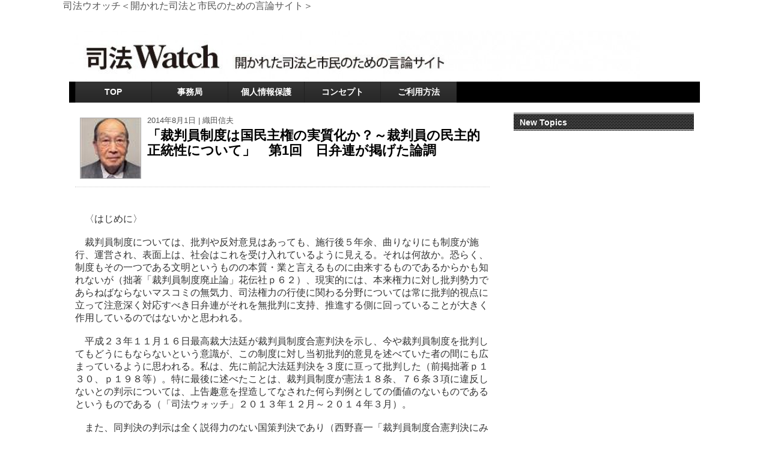

--- FILE ---
content_type: text/html; charset=UTF-8
request_url: http://shihouwatch.com/archives/6332
body_size: 11298
content:
<!DOCTYPE html PUBLIC "-//W3C//DTD XHTML 1.0 Transitional//EN" "http://www.w3.org/TR/xhtml1/DTD/xhtml1-transitional.dtd">
<html xmlns="http://www.w3.org/1999/xhtml" xml:lang="ja" lang="ja">
<head>
<script async src="//pagead2.googlesyndication.com/pagead/js/adsbygoogle.js"></script>
<script>
(adsbygoogle = window.adsbygoogle || []).push({
    google_ad_client: "ca-pub-7375510869087096",
    enable_page_level_ads: true  
  });
</script>






<meta http-equiv="Content-Type" content="text/html; charset=UTF-8" />
<meta http-equiv="content-style-type" content="text/css" />
<meta http-equiv="content-script-type" content="text/javascript" />
<meta name="author" content="" />
<meta name="keyword" content="" />
<meta name="description" content="「裁判員制度は国民主権の実質化か？～裁判員の民主的正統性について」　第1回　日弁連が掲げた論調 - 司法ウオッチでは国内唯一の司法改革をはじめ司法関連テーマについて、だれでも意見が書き込めます" />
<title>「裁判員制度は国民主権の実質化か？～裁判員の民主的正統性について」　第1回　日弁連が掲げた論調 - 司法ウオッチ＜開かれた司法と市民のための言論サイト＞</title>
<link rel="stylesheet" href="http://shihouwatch.com/wp-content/themes/tcd004-black/style.css" type="text/css" media="screen" />
<link rel="alternate" type="application/atom+xml" title="司法ウオッチ＜開かれた司法と市民のための言論サイト＞ Atom Feed" href="http://shihouwatch.com/feed/atom" />
<link rel="alternate" type="application/rss+xml" title="司法ウオッチ＜開かれた司法と市民のための言論サイト＞ RSS Feed" href="http://shihouwatch.com/feed" />
<link rel="pingback" href="http://shihouwatch.com/xmlrpc.php" />
<link rel='dns-prefetch' href='//s.w.org' />
<link rel="alternate" type="application/rss+xml" title="司法ウオッチ＜開かれた司法と市民のための言論サイト＞ &raquo; 「裁判員制度は国民主権の実質化か？～裁判員の民主的正統性について」　第1回　日弁連が掲げた論調 のコメントのフィード" href="http://shihouwatch.com/archives/6332/feed" />
		<script type="text/javascript">
			window._wpemojiSettings = {"baseUrl":"https:\/\/s.w.org\/images\/core\/emoji\/11\/72x72\/","ext":".png","svgUrl":"https:\/\/s.w.org\/images\/core\/emoji\/11\/svg\/","svgExt":".svg","source":{"concatemoji":"http:\/\/shihouwatch.com\/wp-includes\/js\/wp-emoji-release.min.js?ver=5.0.22"}};
			!function(e,a,t){var n,r,o,i=a.createElement("canvas"),p=i.getContext&&i.getContext("2d");function s(e,t){var a=String.fromCharCode;p.clearRect(0,0,i.width,i.height),p.fillText(a.apply(this,e),0,0);e=i.toDataURL();return p.clearRect(0,0,i.width,i.height),p.fillText(a.apply(this,t),0,0),e===i.toDataURL()}function c(e){var t=a.createElement("script");t.src=e,t.defer=t.type="text/javascript",a.getElementsByTagName("head")[0].appendChild(t)}for(o=Array("flag","emoji"),t.supports={everything:!0,everythingExceptFlag:!0},r=0;r<o.length;r++)t.supports[o[r]]=function(e){if(!p||!p.fillText)return!1;switch(p.textBaseline="top",p.font="600 32px Arial",e){case"flag":return s([55356,56826,55356,56819],[55356,56826,8203,55356,56819])?!1:!s([55356,57332,56128,56423,56128,56418,56128,56421,56128,56430,56128,56423,56128,56447],[55356,57332,8203,56128,56423,8203,56128,56418,8203,56128,56421,8203,56128,56430,8203,56128,56423,8203,56128,56447]);case"emoji":return!s([55358,56760,9792,65039],[55358,56760,8203,9792,65039])}return!1}(o[r]),t.supports.everything=t.supports.everything&&t.supports[o[r]],"flag"!==o[r]&&(t.supports.everythingExceptFlag=t.supports.everythingExceptFlag&&t.supports[o[r]]);t.supports.everythingExceptFlag=t.supports.everythingExceptFlag&&!t.supports.flag,t.DOMReady=!1,t.readyCallback=function(){t.DOMReady=!0},t.supports.everything||(n=function(){t.readyCallback()},a.addEventListener?(a.addEventListener("DOMContentLoaded",n,!1),e.addEventListener("load",n,!1)):(e.attachEvent("onload",n),a.attachEvent("onreadystatechange",function(){"complete"===a.readyState&&t.readyCallback()})),(n=t.source||{}).concatemoji?c(n.concatemoji):n.wpemoji&&n.twemoji&&(c(n.twemoji),c(n.wpemoji)))}(window,document,window._wpemojiSettings);
		</script>
		<style type="text/css">
img.wp-smiley,
img.emoji {
	display: inline !important;
	border: none !important;
	box-shadow: none !important;
	height: 1em !important;
	width: 1em !important;
	margin: 0 .07em !important;
	vertical-align: -0.1em !important;
	background: none !important;
	padding: 0 !important;
}
</style>
<link rel='stylesheet' id='wp-block-library-css'  href='http://shihouwatch.com/wp-includes/css/dist/block-library/style.min.css?ver=5.0.22' type='text/css' media='all' />
<link rel='https://api.w.org/' href='http://shihouwatch.com/wp-json/' />
<link rel="EditURI" type="application/rsd+xml" title="RSD" href="http://shihouwatch.com/xmlrpc.php?rsd" />
<link rel="wlwmanifest" type="application/wlwmanifest+xml" href="http://shihouwatch.com/wp-includes/wlwmanifest.xml" /> 
<link rel='prev' title='「弁護士のためのホームページ活用術」　第8回 差別化は本当に必要か？' href='http://shihouwatch.com/archives/6326' />
<link rel='next' title='「横濱的弁護士生活」　第73回　「お客様扱い」の懲戒請求手続き' href='http://shihouwatch.com/archives/6335' />
<meta name="generator" content="WordPress 5.0.22" />
<link rel="canonical" href="http://shihouwatch.com/archives/6332" />
<link rel='shortlink' href='http://shihouwatch.com/?p=6332' />
<link rel="alternate" type="application/json+oembed" href="http://shihouwatch.com/wp-json/oembed/1.0/embed?url=http%3A%2F%2Fshihouwatch.com%2Farchives%2F6332" />
<link rel="alternate" type="text/xml+oembed" href="http://shihouwatch.com/wp-json/oembed/1.0/embed?url=http%3A%2F%2Fshihouwatch.com%2Farchives%2F6332&#038;format=xml" />
		<style type="text/css">.recentcomments a{display:inline !important;padding:0 !important;margin:0 !important;}</style>
		








</head><body class="post-template-default single single-post postid-6332 single-format-standard">
<div id="fb-root"></div>
<script>(function(d, s, id) {
  var js, fjs = d.getElementsByTagName(s)[0];
  if (d.getElementById(id)) return;
  js = d.createElement(s); js.id = id;
  js.src = "//connect.facebook.net/ja_JP/all.js#xfbml=1";
  fjs.parentNode.insertBefore(js, fjs);
}(document, 'script', 'facebook-jssdk'));</script>
<div id="wrapper">
<h1>司法ウオッチ＜開かれた司法と市民のための言論サイト＞</h1>
  <div id="container">

	<div id="head">
	  <div id="top">

	  <!-- サブメニュー start -->
		<div class="submenu">
		  <a href="http://twitter.com/milkcoffee1" title="ツイッター">ツイッター</a> | 
		  <a href="http://shihouwatch.com/contact" title="お問い合わせ">お問い合わせ</a> | 
		  <a href="http://shihouwatch.com/feed" title="RSSフィード">RSSフィード</a>
		</div>
	  <!-- サブメニュー end -->
	  </div>
	<!-- ヘッダー画像 start -->
	  <div id="header">
				  <p id="image"><a href="http://shihouwatch.com"><img src="http://shihouwatch.com/wp-content/uploads/2018/09/cropped-cropped-cropped-header8.jpg" alt="*" width="950" height="85" /></a></p>
			  </div>
	<!-- ヘッダー画像 end -->
	<!-- トップナビゲーション start -->
	  <div id="nav">
<div class="menu-global-container"><ul id="menu-global" class="menu"><li id="menu-item-6427" class="menu-item menu-item-type-custom menu-item-object-custom menu-item-6427"><a href="http://shihouwatch.com/index.html">TOP</a></li>
<li id="menu-item-7931" class="menu-item menu-item-type-post_type menu-item-object-page menu-item-7931"><a href="http://shihouwatch.com/profile">事務局</a></li>
<li id="menu-item-7932" class="menu-item menu-item-type-post_type menu-item-object-page menu-item-7932"><a href="http://shihouwatch.com/personal">個人情報保護</a></li>
<li id="menu-item-7933" class="menu-item menu-item-type-post_type menu-item-object-page menu-item-7933"><a href="http://shihouwatch.com/concep">コンセプト</a></li>
<li id="menu-item-7926" class="menu-item menu-item-type-post_type menu-item-object-page menu-item-7926"><a href="http://shihouwatch.com/usage">ご利用方法</a></li>
</ul></div></div>

	<!-- トップナビゲーション end -->
	</div><div id="s-contents">
  <div class="entrytitle2">
	<dl>
	  <dt>
	  <img width="100" height="100" src="http://shihouwatch.com/wp-content/uploads/2018/09/oda1.jpg" class="attachment-post-thumbnail size-post-thumbnail wp-post-image" alt="" />	  </dt>
	  <dd>
	  	<p class="metadate2">2014年8月1日 | <a href="http://shihouwatch.com/archives/category/oda" rel="category tag">織田信夫</a> </p>
		<h2><a href="http://shihouwatch.com/archives/6332" rel="bookmark" title="「裁判員制度は国民主権の実質化か？～裁判員の民主的正統性について」　第1回　日弁連が掲げた論調">「裁判員制度は国民主権の実質化か？～裁判員の民主的正統性について」　第1回　日弁連が掲げた論調</a></h2>
	  </dd>
	</dl>
  </div>

     <p>&nbsp;</p>
<p>　〈はじめに〉</p>
<p>&nbsp;</p>
<p>　裁判員制度については、批判や反対意見はあっても、施行後５年余、曲りなりにも制度が施行、運営され、表面上は、社会はこれを受け入れているように見える。それは何故か。恐らく、制度もその一つである文明というものの本質・業と言えるものに由来するものであるからかも知れないが（拙著「裁判員制度廃止論」花伝社ｐ６２）、現実的には、本来権力に対し批判勢力であらねばならないマスコミの無気力、司法権力の行使に関わる分野については常に批判的視点に立って注意深く対応すべき日弁連がそれを無批判に支持、推進する側に回っていることが大きく作用しているのではないかと思われる。</p>
<p>&nbsp;</p>
<p>　平成２３年１１月１６日最高裁大法廷が裁判員制度合憲判決を示し、今や裁判員制度を批判してもどうにもならないという意識が、この制度に対し当初批判的意見を述べていた者の間にも広まっているように思われる。私は、先に前記大法廷判決を３度に亘って批判した（前掲拙著ｐ１３０、ｐ１９８等）。特に最後に述べたことは、裁判員制度が憲法１８条、７６条３項に違反しないとの判示については、上告趣意を捏造してなされた何ら判例としての価値のないものであるというものである（「司法ウォッチ」２０１３年１２月～２０１４年３月）。</p>
<p>&nbsp;</p>
<p>　また、同判決の判示は全く説得力のない国策判決であり（西野喜一「裁判員制度合憲判決にみる思想とその問題点」新潟大学「法政理論」４４巻２、３号参照）、それ故、裁判員制度についてはもう批判してもどうしようもないというような諦めの境地に立つべきではなく、その制度の問題についてはさらに検討し、批判を継続して行くべきではないかと考え、今回は国民主権と司法権という今までとは違う視点から論じてみることにした。関連する問題については、前掲拙著（ｐ１３５以下）でも論じたけれども、さらにその点を補充しようとする意図もある。</p>
<p>&nbsp;</p>
<p>&nbsp;</p>
<p>　〈国民主権の実質化〉</p>
<p>&nbsp;</p>
<p>　日弁連のホームページの裁判員制度に関連するところを開くと、「どうして市民が刑事裁判に参加するのですか？」という質問があり、その回答の中に「市民の司法参加は国民主権を実質化し」という言葉が出てくる。その意味は、そのあとに「市民の、市民による、市民のための裁判を実現することによって、司法に対する理解が深まり、信頼が高まることが期待されます」という文章が続いているところから推察すると、必ずしも判然とはしないけれども、かのリンカーンのゲティスバーグ宣言をそのまま司法に置き換え、市民が司法に参加することは「市民による司法」を実現することになり、これこそがそれまでは名ばかりだった国民主権を実質化することになるのだということのようにとれる。</p>
<p>&nbsp;</p>
<p>　国民主権の原理は、絶対主義時代の君主の専制的支配に対抗して、国民こそが政治の主役であると主張する場合にその理論的支柱とされた観念だとされる（芦部信喜「憲法」第５版ｐ３９）。</p>
<p>&nbsp;</p>
<p>　明治憲法を経て日本国憲法が施行されてからも、我が国の司法は職業裁判官によって担われてきた。戦前一時期採用された陪審裁判も、その実質は職業裁判官の優位の下で認められたものであった。明治憲法下の制度はともかく、現行憲法の下における職業裁判官による裁判は、市民による裁判ではないから、国民主権の実質化されたものとは言えない、裁判員として一般国民が裁く立場に立つことによって初めて市民による司法と言えるものとなり、それが司法における国民主権の実質化と称し得る、これが日弁連の言いたいことなのであろうか。しかし、かかる捉え方は正当であろうか。本稿はそれを根本的に批判し、その誤りを正そうとするものである。</p>
      
<br></br>

<left>スポンサーリンク</left>

<br></br>

<script async src="//pagead2.googlesyndication.com/pagead/js/adsbygoogle.js"></script>
<!-- 司法ウオッチ -->
<ins class="adsbygoogle"
     style="display:block"
     data-ad-client="ca-pub-7375510869087096"
     data-ad-slot="6090336643"
     data-ad-format="auto"></ins>
<script>
(adsbygoogle = window.adsbygoogle || []).push({});
</script>

</br>






<div class="midasi2">関連記事</div>
<!-- recommend -->
<div class="recommend">
<ul>
<li><a href="http://shihouwatch.com/archives/7833">「国家不審時代に生きる」　第3回(最終回)　司法の独立は風前の灯</a></li>
<li><a href="http://shihouwatch.com/archives/6366">「裁判員制度は国民主権の実質化か？～裁判員の民主的正統性について」　第3回　司法権力を正当に行使し得るもの</a></li>
<li><a href="http://shihouwatch.com/archives/8696">「国民の心情への配慮を欠いた裁判員制度」　第1回　「なぜ成果と言えるのか」の考察欠落</a></li>
<li><a href="http://shihouwatch.com/archives/7955">「裁判員制度の必要性 ～費用対効果も考えて」　第1回　裁判員経験者の意見</a></li>
<li><a href="http://shihouwatch.com/archives/4613">「裁判員裁判控訴審の事実審査について～最高裁第一小法廷2012年2月13日判決の意するもの」　第3回　裁判員制度を強く意識した変化</a></li>
<li><a href="http://shihouwatch.com/archives/6391">「裁判員制度は国民主権の実質化か？～裁判員の民主的正統性について」　第4回　憲法の許容範囲にない裁判員</a></li>
<li><a href="http://shihouwatch.com/archives/8253">「裁判員制度施行１０年目の検証について」　第5回(最終回)　制度の本質をめぐる視点</a></li>
<li><a href="http://shihouwatch.com/archives/4247">「被告人の裁判員裁判選択権否定の憲法問題～刑事被告人は裁判員制度のモルモットで良いのか」　第1回　もう一つの憲法問題</a></li>
<li><a href="http://shihouwatch.com/archives/8542">「憲法を泣かせてはいけない」　第2回　憲法は着せ替え人形か</a></li>
<li><a href="http://shihouwatch.com/archives/4271">「裁判員裁判控訴審の事実審査について～最高裁第一小法廷2012年2月13日判決の意するもの」　第7回　実体的真実主義という問題</a></li>
<li><a href="http://shihouwatch.com/archives/7440">「裁判官の独立と裁判員制度」　第4回(最終回)　「合憲」へ涙ぐましく理屈を並べた大法廷</a></li>
<li><a href="http://shihouwatch.com/archives/7540">「最高裁判決擁護論批判 ～柳瀬昇教授の見解について」　第3回　不正確な「職権判断」の解釈</a></li>
<li><a href="http://shihouwatch.com/archives/8381">「裁判員制度について真に論ずべきこと」　第1回　制度形骸化批判と選定の正当性</a></li>
<li><a href="http://shihouwatch.com/archives/7491">「改めて一般市民の裁判関与を考える～裁判員制度の落し物」　第6回(最終回)　存在しない制度化への立法事実</a></li>
<li><a href="http://shihouwatch.com/archives/6652">「福島国賠訴訟の地裁判決を批判する」　第4回　国民を痛めつけても実現する制度</a></li>
<li><a href="http://shihouwatch.com/archives/7778">「オウム真理教事件無罪判決と裁判員制度」　第3回(最終回)　裁判員制度への「誘い水」は詐欺的甘言</a></li>
<li><a href="http://shihouwatch.com/archives/7193">「裁判員と死刑 ～ある新聞社説の提言を契機として」　第1回　「朝日」社説への疑問</a></li>
<li><a href="http://shihouwatch.com/archives/6564">「裁判員法改正法案について」　第3回　真っ先に提案されるべき「強制規定」削除</a></li>
<li><a href="http://shihouwatch.com/archives/7355">「国民の公務員選定権（憲法１５条）と裁判員選任 ～裁判員の民主的正統性について」　第5回(最終回)　「素人参加」是認に慎重な検討が必要だった制度</a></li>
<li><a href="http://shihouwatch.com/archives/8351">「東電元役員に対する強制起訴事件無罪判決について」　第4回(最終回)　曖昧にすることは許されない真の責任</a></li>
<li><a href="http://shihouwatch.com/archives/4684">「裁判員制度を裁く」　第4回　「実効性確保」という強制理由</a></li>
<li><a href="http://shihouwatch.com/archives/7107">「裁判員制度はなぜ続く～制度廃止への道程」　第3回　「国民の司法参加」という言葉の魔力</a></li>
<li><a href="http://shihouwatch.com/archives/8120">「『司法の国民的基盤の確立』とは」　第3回　後付け用語としての「国民的基盤」</a></li>
<li><a href="http://shihouwatch.com/archives/8519">「コロナ禍の中の『自粛』と裁判員の強制」　第3回(最終回)　裁判員強制こそ人権侵害</a></li>
<li><a href="http://shihouwatch.com/archives/6889">「最高裁に対する疑念が消えない ～裁判員制度に見るその政治性の故に」　第2回　なぜ最高裁の変節は生まれたか</a></li>
<li><a href="http://shihouwatch.com/archives/4174">「被告人の裁判員裁判選択権否定の憲法問題～刑事被告人は裁判員制度のモルモットで良いのか」　第6回　実証手段がない公平・適正性担保</a></li>
<li><a href="http://shihouwatch.com/archives/8197">「裁判員制度施行１０年目の検証について」　第2回　国民参加提言者が、今、知りたいもの</a></li>
<li><a href="http://shihouwatch.com/archives/5947">「上告趣意を捏造した最高裁～最高裁２０１１年１１月１６日大法廷判決を三たび批判する」　第2回　違憲主張を限定していた上告趣意</a></li>
<li><a href="http://shihouwatch.com/archives/7884">「司法倒壊への警告」　第1回　正常性バイアス</a></li>
<li><a href="http://shihouwatch.com/archives/6405">「裁判員制度は国民主権の実質化か？～裁判員の民主的正統性について」　第5回(最終回)　裁判員拒否は国民主権の行使</a></li>
<li><a href="http://shihouwatch.com/archives/6174">「『司法行政事務』処理と不公平な裁判～平成23年5月31日最高裁大法廷決定に関連して」　第3回　本来の司法行政事務ではない裁判員制度宣伝</a></li>
<li><a href="http://shihouwatch.com/archives/4645">「裁判員制度を裁く」　第11回　求められる裁判所改革(最終回)</a></li>
<li><a href="http://shihouwatch.com/archives/5273">「裁判員辞退の自由を認めた最高裁～最高裁裁判員制度合憲判決批判補遺」　第1回　「苦役」に当たらないとした判断</a></li>
<li><a href="http://shihouwatch.com/archives/6005">「上告趣意を捏造した最高裁～最高裁２０１１年１１月１６日大法廷判決を三たび批判する」　第3回　上告理由とされるべきではない論点</a></li>
<li><a href="http://shihouwatch.com/archives/5269">「被告人の裁判員裁判選択権否定の憲法問題～刑事被告人は裁判員制度のモルモットで良いのか」　第10回　権力側に立たされる国民</a></li>
<li><a href="http://shihouwatch.com/archives/5275">「裁判員辞退の自由を認めた最高裁～最高裁裁判員制度合憲判決批判補遺」　第2回　不透明な判決理由</a></li>
<li><a href="http://shihouwatch.com/archives/7918">「司法倒壊への警告」　第4回(最終回)　司法の独立に忍びよる危機</a></li>
<li><a href="http://shihouwatch.com/archives/5826">「精神的負担を理由とする裁判員就任辞退に関する東京地裁申し合わせ」　第3回　裁判員法の「圧力機能」喪失へ</a></li>
<li><a href="http://shihouwatch.com/archives/7628">「最高裁による裁判員出席率・辞退率の調査について」　第3回　予想されていたことの現実化</a></li>
<li><a href="http://shihouwatch.com/archives/7481">「改めて一般市民の裁判関与を考える～裁判員制度の落し物」　第5回　許されざる参加強制制度</a></li>
<li><a href="http://shihouwatch.com/archives/7059">「いわゆる裁判員制度大法廷判決の判例価値～裁判員の参加する裁判所は特別裁判所ではない」　第6回　「合憲」判例として引用の後続小法廷判決は全て違法</a></li>
<li><a href="http://shihouwatch.com/archives/4652">『国民の司法参加』問題の原点に立ち返って&#8211;裁判員制度批判」　第9回  本当に必要な「国民参加」</a></li>
<li><a href="http://shihouwatch.com/archives/6546">「裁判員法改正法案について」　第2回　徹底審議すべき制度検討内容</a></li>
<li><a href="http://shihouwatch.com/archives/7367">「全員一致の怪～大法廷判決が抱える真の危険性」　前編　使命を放棄した最高裁</a></li>
<li><a href="http://shihouwatch.com/archives/7157">「裁判員制度はなぜ続く～制度廃止への道程」　第5回　マスメディアの影響</a></li>
<li><a href="http://shihouwatch.com/archives/7590">「最高裁による裁判員出席率・辞退率の調査について」　第1回　示された仮説・結果の相関関係への見解</a></li>
<li><a href="http://shihouwatch.com/archives/7526">「最高裁判決擁護論批判 ～柳瀬昇教授の見解について」　第2回　法令審査権逸脱への考察欠く</a></li>
<li><a href="http://shihouwatch.com/archives/7328">「国民の公務員選定権（憲法１５条）と裁判員選任 ～裁判員の民主的正統性について」　第3回　選挙人名簿無作為抽出選任は違憲</a></li>
<li><a href="http://shihouwatch.com/archives/4641">「3.11後の不安の中で」　第2回　伝えられない真実</a></li>
<li><a href="http://shihouwatch.com/archives/6127">「『司法行政事務』処理と不公平な裁判～平成23年5月31日最高裁大法廷決定に関連して」　第1回　竹﨑長官に対する忌避申し立てへ</a></li>
</ul>
</div>
<!-- /recommend -->

<div id="next">
&laquo; <a href="http://shihouwatch.com/archives/6326" rel="prev">「弁護士のためのホームページ活用術」　第8回 差別化は本当に必要か？</a> | <a href="http://shihouwatch.com/archives/6335" rel="next">「横濱的弁護士生活」　第73回　「お客様扱い」の懲戒請求手続き</a> &raquo;</div>

</div>
<!-- 個別記事用右サイドバー(single.phpのみ) -->
<!-- メイン広告 -->
<div id="sidebar3">
<h2>New Topics</h2>
<!--ustream-->
		<p>
	
<iframe width="300" height="260" src="https://www.youtube.com/embed/kBP7oHQ2oQo" frameborder="0" allow="accelerometer; autoplay; encrypted-media; gyroscope; picture-in-picture" allowfullscreen></iframe>	
	

	</p>
	
	
<iframe width="300" height="260" src="https://www.youtube.com/embed/5M2FScT42ak" frameborder="0" allowfullscreen></iframe>
<!--/ustream-->
  <p class="mb20"></p>
<!--記事数表示-->

投稿数1,253
<!--/記事数表示-->
<!--コメント数表示-->

コメント数412

<!--/コメント数表示--><br />
<!-- 画像ナビ -->
▼弁護士観察日記　更新中▼<br />
<p><a href="http://kounomaki.blog84.fc2.com/" rel="attachment wp-att-4930" target="_blank"><img src="/wp-content/uploads/2016/12/bengoshi.jpg" alt="" title="shihoukeijiban" width="300" height="121" class="alignnone size-full wp-image-4930" /></a></ul></p>

法曹界ウォッチャーがつづる弁護士との付き合い方から、その生態、弁護士・会の裏話<br />

<p><a href="http://www.mag2.com/m/0001296634.html" rel="attachment wp-att-4930" target="_blank"><img src="http://shihouwatch.com/wp-content/uploads/2016/12/magumagu.jpg" alt="" title="shihoukeijiban" width="300" height="121" class="alignnone size-full wp-image-4930" /></a></ul></p>
<p><a href="http://wisdom-hp.com/" rel="attachment wp-att-4930" target="_blank"><img src="http://shihouwatch.com/wp-content/uploads/2016/12/hp1.jpg" alt="" title="shihoukeijiban" width="300" height="121" class="alignnone size-full wp-image-4930" /></a></ul></p>
<p>

</p>
<p><a href="http://www.lawyer-db.com/" rel="attachment wp-att-4930" target="_blank"><img src="/wp-content/uploads/2016/12/bengoshiDBnvi.jpg" alt="" title="shihoukeijiban" width="300" height="35" class="alignnone size-full wp-image-4930" /></a></ul></p>


<p><a href="/archives/category/category/list" rel="attachment wp-att-4930"><img src="/wp-content/uploads/2016/12/shinounavi.jpg" alt="" title="shihoukeijiban" width="300" height="35" class="alignnone size-full wp-image-4930" /></a></p>

<p><a href="/archives/4937" rel="attachment wp-att-4930"><img src="/wp-content/uploads/2016/12/shiminnavi.jpg" alt="" title="shihoukeijiban" width="300" height="35" class="alignnone size-full wp-image-4930" /></a></p>

<p><a href="/archives/4941" rel="attachment wp-att-4930"><img src="/wp-content/uploads/2016/12/toukounavi.jpg" alt="" title="shihoukeijiban" width="300" height="35" class="alignnone size-full wp-image-4930" /></a></p>

<p><a href="/archives/4229" rel="attachment wp-att-4930"><img src="/wp-content/uploads/2016/12/bengoshinavi.jpg" alt="" title="shihoukeijiban" width="300" height="35" class="alignnone size-full wp-image-4930" /></a></p>
<p><a href="/"><img src="/wp-content/uploads/2016/12/news.jpg" alt="" title="shihoukeijiban" width="300" height="34" class="alignnone size-full wp-image-4930" /></a></p>  
  
<a class="twitter-timeline" href="https://twitter.com/kounomaki" data-widget-id="410262597095526400">@kounomaki からのツイート</a>
<script>!function(d,s,id){var js,fjs=d.getElementsByTagName(s)[0],p=/^http:/.test(d.location)?'http':'https';if(!d.getElementById(id)){js=d.createElement(s);js.id=id;js.src=p+"://platform.twitter.com/widgets.js";fjs.parentNode.insertBefore(js,fjs);}}(document,"script","twitter-wjs");</script><br />


  	<ul><li><h2>カテゴリ</h2>
	<ul>
	  	<li class="cat-item cat-item-3"><a href="http://shihouwatch.com/archives/category/news" >ニュースご意見板</a>
</li>
	<li class="cat-item cat-item-4"><a href="http://shihouwatch.com/archives/category/katsuhashi" >勝瑞豊</a>
</li>
	<li class="cat-item cat-item-5"><a href="http://shihouwatch.com/archives/category/chidaminoru" >千田實</a>
</li>
	<li class="cat-item cat-item-6"><a href="http://shihouwatch.com/archives/category/list" >司法ご意見板</a>
</li>
	<li class="cat-item cat-item-7"><a href="http://shihouwatch.com/archives/category/minegishi" >峯岸孝浩</a>
</li>
	<li class="cat-item cat-item-8"><a href="http://shihouwatch.com/archives/category/kudo" >工藤昇</a>
</li>
	<li class="cat-item cat-item-9"><a href="http://shihouwatch.com/archives/category/citizen" >市民の声・質問</a>
</li>
	<li class="cat-item cat-item-10"><a href="http://shihouwatch.com/archives/category/hp" >弁護士のためのホームページ活用術</a>
</li>
	<li class="cat-item cat-item-11"><a href="http://shihouwatch.com/archives/category/request" >弁護士急募板</a>
</li>
	<li class="cat-item cat-item-12"><a href="http://shihouwatch.com/archives/category/opinion" >投稿</a>
</li>
	<li class="cat-item cat-item-1"><a href="http://shihouwatch.com/archives/category/%e6%9c%aa%e5%88%86%e9%a1%9e" >未分類</a>
</li>
	<li class="cat-item cat-item-14"><a href="http://shihouwatch.com/archives/category/higuchi" >樋口和彦</a>
</li>
	<li class="cat-item cat-item-15"><a href="http://shihouwatch.com/archives/category/special" >特別寄稿</a>
</li>
	<li class="cat-item cat-item-16"><a href="http://shihouwatch.com/archives/category/kouno" >編集長コラム</a>
</li>
	<li class="cat-item cat-item-17"><a href="http://shihouwatch.com/archives/category/oda" >織田信夫</a>
</li>
	<li class="cat-item cat-item-18"><a href="http://shihouwatch.com/archives/category/kanemaru" >金丸哲也</a>
</li>
	</ul></li></ul>

	<ul><li><h2>月別アーカイブ</h2>
		<ul>
				<li><a href='http://shihouwatch.com/archives/date/2026/01'>2026年1月</a></li>
	<li><a href='http://shihouwatch.com/archives/date/2025/12'>2025年12月</a></li>
	<li><a href='http://shihouwatch.com/archives/date/2025/11'>2025年11月</a></li>
	<li><a href='http://shihouwatch.com/archives/date/2025/10'>2025年10月</a></li>
	<li><a href='http://shihouwatch.com/archives/date/2025/09'>2025年9月</a></li>
	<li><a href='http://shihouwatch.com/archives/date/2025/08'>2025年8月</a></li>
	<li><a href='http://shihouwatch.com/archives/date/2025/07'>2025年7月</a></li>
	<li><a href='http://shihouwatch.com/archives/date/2025/06'>2025年6月</a></li>
	<li><a href='http://shihouwatch.com/archives/date/2025/05'>2025年5月</a></li>
	<li><a href='http://shihouwatch.com/archives/date/2025/04'>2025年4月</a></li>
	<li><a href='http://shihouwatch.com/archives/date/2025/03'>2025年3月</a></li>
	<li><a href='http://shihouwatch.com/archives/date/2025/02'>2025年2月</a></li>
	<li><a href='http://shihouwatch.com/archives/date/2025/01'>2025年1月</a></li>
	<li><a href='http://shihouwatch.com/archives/date/2024/12'>2024年12月</a></li>
	<li><a href='http://shihouwatch.com/archives/date/2024/11'>2024年11月</a></li>
	<li><a href='http://shihouwatch.com/archives/date/2024/10'>2024年10月</a></li>
	<li><a href='http://shihouwatch.com/archives/date/2024/09'>2024年9月</a></li>
	<li><a href='http://shihouwatch.com/archives/date/2024/08'>2024年8月</a></li>
	<li><a href='http://shihouwatch.com/archives/date/2024/07'>2024年7月</a></li>
	<li><a href='http://shihouwatch.com/archives/date/2024/06'>2024年6月</a></li>
	<li><a href='http://shihouwatch.com/archives/date/2024/05'>2024年5月</a></li>
	<li><a href='http://shihouwatch.com/archives/date/2024/04'>2024年4月</a></li>
	<li><a href='http://shihouwatch.com/archives/date/2024/03'>2024年3月</a></li>
	<li><a href='http://shihouwatch.com/archives/date/2024/02'>2024年2月</a></li>
	<li><a href='http://shihouwatch.com/archives/date/2024/01'>2024年1月</a></li>
	<li><a href='http://shihouwatch.com/archives/date/2023/12'>2023年12月</a></li>
	<li><a href='http://shihouwatch.com/archives/date/2023/11'>2023年11月</a></li>
	<li><a href='http://shihouwatch.com/archives/date/2023/10'>2023年10月</a></li>
	<li><a href='http://shihouwatch.com/archives/date/2023/09'>2023年9月</a></li>
	<li><a href='http://shihouwatch.com/archives/date/2023/08'>2023年8月</a></li>
	<li><a href='http://shihouwatch.com/archives/date/2023/07'>2023年7月</a></li>
	<li><a href='http://shihouwatch.com/archives/date/2023/06'>2023年6月</a></li>
	<li><a href='http://shihouwatch.com/archives/date/2023/05'>2023年5月</a></li>
	<li><a href='http://shihouwatch.com/archives/date/2023/04'>2023年4月</a></li>
	<li><a href='http://shihouwatch.com/archives/date/2023/03'>2023年3月</a></li>
	<li><a href='http://shihouwatch.com/archives/date/2023/02'>2023年2月</a></li>
		</ul>
	</li></ul>
  </div><div id="page-jump"><a href="#head"><img src="http://shihouwatch.com/wp-content/themes/tcd004-black/images/page-top.png" alt="ページ上部に" class="linkimg" /></a></div>
	</div>
<!-- / コンテンツ -->

<!-- フッター -->
	<div id="footer">
		


<div class="copyright"><p class="align1">Copyright(c) 2026 <a href="http://shihouwatch.com" title="司法ウオッチ＜開かれた司法と市民のための言論サイト＞">司法ウオッチ＜開かれた司法と市民のための言論サイト＞</a> All Rights Reserved.</p></div>
</div>
<!-- / フッター -->

</div>
<script type='text/javascript' src='http://shihouwatch.com/wp-includes/js/wp-embed.min.js?ver=5.0.22'></script>
<script type='text/javascript' src='http://shihouwatch.com/wp-includes/js/jquery/jquery.js?ver=1.12.4'></script>
<script type='text/javascript' src='http://shihouwatch.com/wp-includes/js/jquery/jquery-migrate.min.js?ver=1.4.1'></script>
<script type='text/javascript' src='http://shihouwatch.com/wp-content/plugins/throws-spam-away/js/tsa_params.min.js?ver=2.9'></script>
</body></html>

--- FILE ---
content_type: text/html; charset=utf-8
request_url: https://www.google.com/recaptcha/api2/aframe
body_size: 267
content:
<!DOCTYPE HTML><html><head><meta http-equiv="content-type" content="text/html; charset=UTF-8"></head><body><script nonce="6_Zbfh4fX00fJAtw5mCuxw">/** Anti-fraud and anti-abuse applications only. See google.com/recaptcha */ try{var clients={'sodar':'https://pagead2.googlesyndication.com/pagead/sodar?'};window.addEventListener("message",function(a){try{if(a.source===window.parent){var b=JSON.parse(a.data);var c=clients[b['id']];if(c){var d=document.createElement('img');d.src=c+b['params']+'&rc='+(localStorage.getItem("rc::a")?sessionStorage.getItem("rc::b"):"");window.document.body.appendChild(d);sessionStorage.setItem("rc::e",parseInt(sessionStorage.getItem("rc::e")||0)+1);localStorage.setItem("rc::h",'1768919149074');}}}catch(b){}});window.parent.postMessage("_grecaptcha_ready", "*");}catch(b){}</script></body></html>

--- FILE ---
content_type: text/css
request_url: http://shihouwatch.com/wp-content/themes/tcd004-black/editor.css
body_size: 1244
content:
@charset "utf-8";

img.centered {
     display: block;
     margin-left: auto;
     margin-right: auto;
     }
img.alignright {
     padding:4px;
     margin:0 0 2px 7px;
     display:inline;
     }
img.alignleft {
     padding:4px;
     margin:0 7px 2px 0;
     display:inline;
     }
.alignright{float:right;}
.alignleft{float:left}
hr{border: 0; height: 0; border-top: 1px solid rgba(0, 0, 0, 0.1); border-bottom: 1px solid rgba(255, 255, 255, 0.3);}
ol{
	list-style:decimal;
	margin:0 0 18px 0;
}
ol ol{list-style:upper-alpha;}
ol ol ol{list-style:lower-roman;}
ol ol ol ol{list-style:lower-alpha;}
ol li{list-style:decimal;}
strong{font-weight:700;}
cite,em,i{border:0;}
big{font-size:130%;}
ins{
	background:#ffc;
	border:0;
	color:#333;
}
del{
	text-decoration:line-through;
	color:#555;
}
blockquote{clear:both; margin:1em; padding:10px; background:#f7f7f7; border:1px solid #eee;}
blockquote cite,blockquote em,blockquote i{font-style:normal;}
pre{
	background:#f7f7f7;
	color:#222;
	line-height:18px;
	margin-bottom:18px;
	padding:1.5em;
}
abbr,acronym{
	border-bottom:1px dotted #666;
	cursor:help;
}
ins{text-decoration: none;}
sup,sub{
	font-size:10px;
	height:0;
	line-height:1;
	position:relative;
	vertical-align:baseline;
}
sup{bottom:1ex;}
sub{top:.5ex;}
pre,kbd,tt,var{line-height:21px;}
table{
	border:1px solid #e7e7e7 !important;
	border-collapse:collapse;
	border-spacing:0;
	margin:0 -1px 24px 0;
	text-align:left;
	width:100%;
}
tr th,thead th{
	border:0 !important;
	color:#888;
	font-size:12px;
	font-weight:700;
	line-height:18px;
	padding:9px 24px;
}
tr td{
	border:0 !important;
	border-top:1px solid #e7e7e7 !important;
	padding:6px 24px;
}
img.size-auto,img.size-large,img.size-full,img.size-medium
	max-width:100%;
	height:auto;
}
.wp-caption{
	background:#f1f1f1;
	border:0;
	-khtml-border-radius:0;
	-moz-border-radius:0;
	-webkit-border-radius:0;
	border-radius:0;
	color:#888;
	font-size:12px;
	line-height:18px;
	margin-bottom:20px;
	max-width:632px !important;
	padding:4px;
	text-align:center;
}
.wp-caption img{margin:5px;}
.wp-caption p.wp-caption-text{margin:0 0 4px;}
.wp-smiley{margin:0;}

/*------------------------------------------------------------
■ウィジェット「カレンダー」
-------------------------------------------------------------*/
#wp-calendar{width:100%}
#wp-calendar caption{
	color:#222;
	font-size:14px;
	font-weight:700;
	padding-bottom:4px;
	text-align:left;
}
#wp-calendar thead{font-size:11px;}
#wp-calendar tbody{color:#aaa;}
#wp-calendar tbody td{
	background:#f5f5f5;
	border:1px solid #fff;
	padding:3px 0 2px;
	text-align:center;
}
#wp-calendar tbody .pad{background:none;}
#wp-calendar tfoot #next{text-align:right;}

/*------------------------------------------------------------
■検索フォーム
-------------------------------------------------------------*/
#sidebar1 .search-f,#sidebar3 .search-f{
	width:190px;
	margin:0 0 20px;
	border:1px solid #999;
	color:#999;
}

/*------------------------------------------------------------
Designed by DesignPlus CO.,LTD. All Rights Reserved.
-------------------------------------------------------------*/